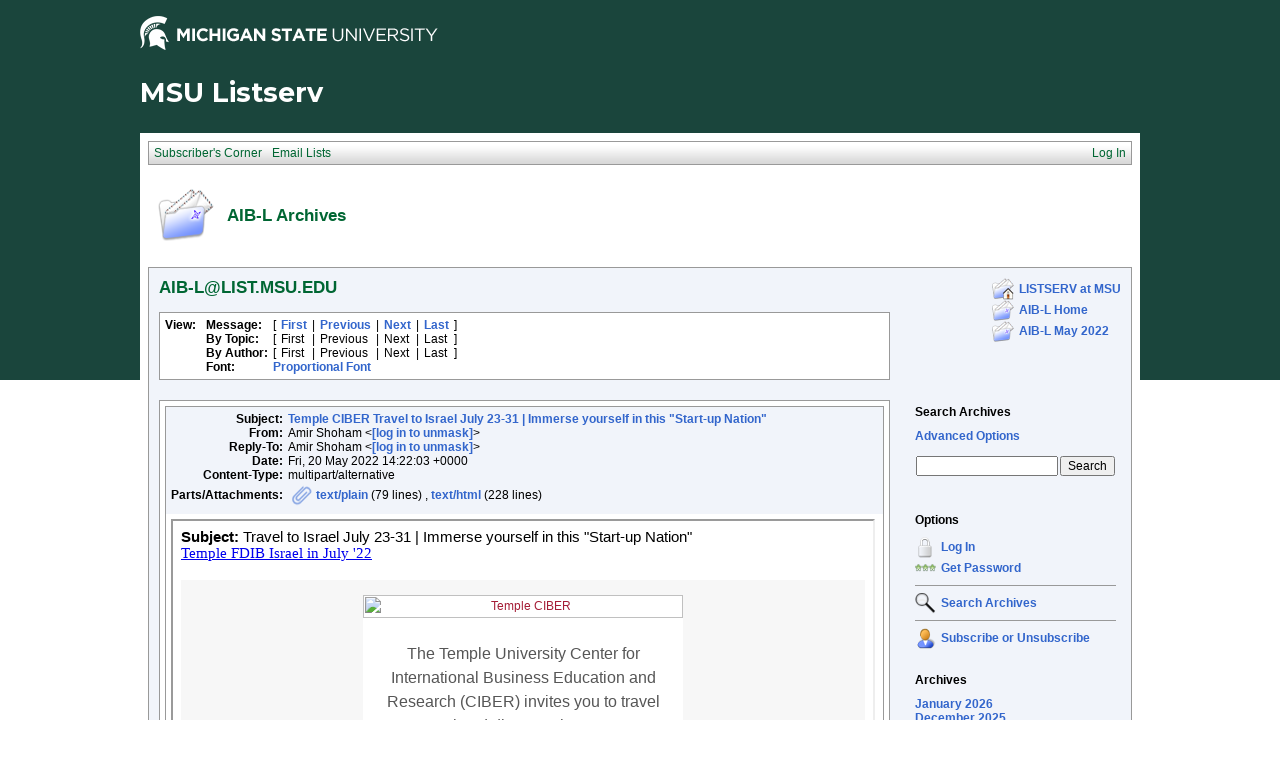

--- FILE ---
content_type: text/html; charset=windows-1256
request_url: https://list.msu.edu/cgi-bin/wa?A3=ind2205&L=AIB-L&E=quoted-printable&P=8827955&B=--_000_BY5PR11MB402179F74733FA17C0FADFA98CD09BY5PR11MB4021namp_&T=text%2Fhtml;%20charset=windows-1256&pending=
body_size: 5420
content:
<html>
<head>
<meta http-equiv="Content-Type" content="text/html; charset=windows-1256">
<style type="text/css" style="display:none;"> P {margin-top:0;margin-bottom:0;} </style>
</head>
<body dir="ltr">
<div class="elementToProof" style="font-family:Calibri,Arial,Helvetica,sans-serif; font-size:12pt; color:rgb(0,0,0)">
<b style="font-size:11pt; font-family:Calibri,sans-serif; font-style:inherit; font-variant-ligatures:inherit; font-variant-caps:inherit; line-height:inherit">Subject:</b><span style="font-size:11pt; color:rgb(0,0,0); font-family:Calibri,sans-serif"> Travel
 to Israel July 23-31 | Immerse yourself in this &quot;Start-up Nation&quot;</span><br>
</div>
<div class="elementToProof" style="font-family:Calibri,Arial,Helvetica,sans-serif; font-size:12pt; color:rgb(0,0,0)">
<span style="font-size:11pt; color:rgb(0,0,0); font-family:Calibri,sans-serif"><a href="https://nam10.safelinks.protection.outlook.com/?url=https%3A%2F%2Fcreatesend.com%2Ft%2Fj-B5A0F4557A8F94EB2540EF23F30FEDED&amp;data=05%7C01%7Camir.shoham%40temple.edu%7C5805cda13c1840bca25108da3a606125%7C716e81efb52244738e3110bd02ccf6e5%7C0%7C0%7C637886482869234110%7CUnknown%7CTWFpbGZsb3d8eyJWIjoiMC4wLjAwMDAiLCJQIjoiV2luMzIiLCJBTiI6Ik1haWwiLCJXVCI6Mn0%3D%7C3000%7C%7C%7C&amp;sdata=1JQa955gxA60BKczO3r4EWcIyXWox5UVCEI55XpDK1U%3D&amp;reserved=0" target="_blank" rel="noopener noreferrer" data-auth="Verified" shash="Pic5iykoZgTZ17g0r2QI93uRrpVx7gtTCQKOUJoj5QPVcfi4Vvxf85SruPwiFos/6l/I7JbemXPMAIkyvPgy8DDu9ZCb3v28dAtChCKwuOe7VgvlBrh91eiOwpeqpjU68omxL/rPFppZVZvTHefdI07zmcnw+hYgUzVomR+wc9E=" title="Original URL: https://createsend.com/t/j-B5A0F4557A8F94EB2540EF23F30FEDED. Click or tap if you trust this link." data-linkindex="0" style="margin:0px;font-family:&quot;Times New Roman&quot;, serif;outline:0px;background-color:rgb(255, 255, 255)" id="LPlnk496561">Temple
 FDIB Israel in July '22</a><br>
</span></div>
<div id="divRplyFwdMsg" dir="ltr" style="line-height:inherit">
<div style="line-height:inherit">&nbsp;</div>
</div>
<div class="x_main x_full-padding" style="margin:0px; padding:0px; line-height:inherit; background-color:rgb(247,247,247); margin:0; padding:0">
<div style="line-height:inherit; height:0; max-height:0; overflow:hidden; font-size:0">
Faculty professional development in international business ‌ ‌ ‌ ‌ ‌ ‌ ‌ ‌ ‌ ‌ ‌ ‌ ‌ ‌ ‌ ‌ ‌ ‌ ‌ ‌ ‌ ‌ ‌ ‌ ‌ ‌ ‌ ‌ ‌ ‌ ‌ ‌ ‌ ‌ ‌ ‌ ‌ ‌ ‌ ‌ ‌ ‌ ‌ ‌ ‌ ‌ ‌ ‌ ‌ ‌ ‌ ‌ ‌ ‌ ‌ ‌ ‌ ‌ ‌ ‌ ‌ ‌ ‌ ‌ ‌ ‌ ‌ ‌ ‌ ‌ ‌ ‌ ‌ ‌ ‌ ‌ ‌ ‌ ‌ ‌ ‌ ‌ ‌ ‌ ‌ ‌ ‌ ‌ ‌ ‌ ‌ ‌ ‌ ‌ ‌ ‌ ‌ ‌ ‌
 ‌ ‌ ‌ ‌ ‌ ‌ ‌ ‌ ‌ ‌ ‌ ‌ ‌ ‌ ‌ ‌ ‌ ‌ ‌ ‌ ‌ ‌ ‌ ‌ ‌ ‌ ‌ ‌ ‌ ‌ ‌ ‌ ‌ ‌ ‌ ‌ ‌ ‌ ‌ ‌ ‌ ‌ ‌ ‌ ‌ ‌ ‌ ‌ ‌ ‌ ‌ ‌ ‌ ‌ ‌ ‌ ‌ ‌ ‌ ‌ ‌ ‌ ‌ ‌ ‌ ‌ ‌ ‌ ‌ ‌ ‌ ‌ ‌ ‌ ‌ ‌ ‌ ‌ ‌ ‌ ‌ ‌ ‌ ‌ ‌ ‌ ‌ ‌ ‌ ‌ ‌ ‌ ‌ ‌ ‌ ‌ ‌ ‌ ‌ ‌ ‌ ‌ ‌ ‌ ‌ ‌ ‌ ‌ ‌ ‌ ‌ ‌ ‌ ‌ ‌ ‌ ‌ ‌ ‌ ‌ ‌ ‌ ‌ ‌ ‌ ‌ ‌ ‌
 ‌ ‌ ‌ ‌ ‌ ‌ ‌ ‌ ‌ ‌ ‌ ‌ ‌ ‌ ‌ ‌ ‌ ‌ ‌ ‌ ‌ ‌ ‌</div>
<table class="x_wrapper" cellpadding="0" cellspacing="0" role="presentation" style="border-collapse:collapse; table-layout:fixed; line-height:inherit; border-collapse:collapse; table-layout:fixed; min-width:320px; width:100%; background-color:#f7f7f7">
<tbody style="line-height:inherit">
<tr style="line-height:inherit">
<td style="line-height:inherit">
<div role="banner" style="line-height:inherit">
<div class="x_preheader" style="line-height:inherit; max-width:360px!important; margin:0 auto; max-width:560px; min-width:280px; width:280px">
<div style="line-height:inherit; border-collapse:collapse; display:table; width:100%">
<div class="x_snippet" style="line-height:inherit; float:none!important; width:50%!important; display:table-cell; float:left; font-size:12px; line-height:19px; max-width:280px; min-width:140px; width:140px; padding:10px 0 5px 0; color:#999; font-family:Avenir,sans-serif">
</div>
<div class="x_webversion" style="line-height:inherit; float:none!important; width:50%!important; display:table-cell; float:left; font-size:12px; line-height:19px; max-width:280px; min-width:139px; width:139px; padding:10px 0 5px 0; text-align:right; color:#999; font-family:Avenir,sans-serif">
</div>
</div>
</div>
</div>
<div style="line-height:inherit">
<div class="x_layout x_one-col x_fixed-width x_stack" style="line-height:inherit; max-width:400px!important; margin:0 auto; max-width:600px; min-width:320px; width:320px; word-wrap:break-word; word-break:break-word">
<div class="x_layout__inner" style="line-height:inherit; border-collapse:collapse; display:table; width:100%; background-color:#ffffff">
<div class="x_column" style="line-height:inherit; max-width:400px!important; width:100%!important; text-align:left; color:#565656; font-size:16px; line-height:24px; font-family:Avenir,sans-serif">
<div align="center" style="line-height:inherit; font-size:12px; font-style:normal; font-weight:normal; line-height:19px">
<a href="https://nam10.safelinks.protection.outlook.com/?url=https%3A%2F%2Ffoxschoolofbusiness.cmail20.com%2Ft%2Fj-l-vlijrdt-djjtjjhkc-r%2F&amp;data=05%7C01%7Camir.shoham%40temple.edu%7C0a6fe24671f544343a3808da39c21bbc%7C716e81efb52244738e3110bd02ccf6e5%7C0%7C0%7C637885803101610516%7CUnknown%7CTWFpbGZsb3d8eyJWIjoiMC4wLjAwMDAiLCJQIjoiV2luMzIiLCJBTiI6Ik1haWwiLCJXVCI6Mn0%3D%7C3000%7C%7C%7C&amp;sdata=LqcLGvhQBpficj6bcSlsiYWRP9HF4X28UvU5H2v0kms%3D&amp;reserved=0" data-auth="Verified" originalsrc="https://foxschoolofbusiness.cmail20.com/t/j-l-vlijrdt-djjtjjhkc-r/" shash="nlbiRghIQ5Bzp84qdKq2L/EfEdgflpdqy1gC0n+LEzR2rDXplxdgg1rJHAoTd4xyckfogYBOAET4JwMeDMituX16CgWiSMJkoxagkrzV/3hKWBzDtpH53q+/WvFbFHWlSjcLbL3YXx6Vu+EtI9SM+0bgDYTUbk3+lWXW2YL3qxc=" style="line-height:inherit; text-decoration:underline; color:#a51d36"><img class="x_gnd-corner-image x_gnd-corner-image-center x_gnd-corner-image-top x_gnd-corner-image-bottom" alt="Temple CIBER" width="600" style="line-height:inherit; border:0; display:block; height:auto; width:100%; max-width:900px" src="http://i1.cmail20.com/ei/j/06/EE4/737/040320/csfinal/CIBERIsraelTrip1-9900000000079e3c.png"></a>
</div>
</div>
</div>
</div>
<div class="x_layout x_one-col x_fixed-width x_stack" style="line-height:inherit; max-width:400px!important; margin:0 auto; max-width:600px; min-width:320px; width:320px; word-wrap:break-word; word-break:break-word">
<div class="x_layout__inner" style="line-height:inherit; border-collapse:collapse; display:table; width:100%; background-color:#ffffff">
<div class="x_column" style="line-height:inherit; max-width:400px!important; width:100%!important; text-align:left; color:#565656; font-size:16px; line-height:24px; font-family:Avenir,sans-serif">
<div style="line-height:inherit; margin-left:20px; margin-right:20px; margin-top:24px">
<div style="line-height:inherit; vertical-align:middle">
<p style="margin-top: 0px; margin-bottom: 0px;margin-top:0px; margin-bottom:0px; line-height:inherit; margin-top:0; margin-bottom:20px; text-align:center">
The Temple University Center for International Business Education and Research (CIBER) invites you to travel to Israel and discover the country's innovation, entrepreneurship and venture capital eco-system in this immersive program.</p>
</div>
</div>
<div style="line-height:inherit; margin-left:20px; margin-right:20px">
<div style="line-height:inherit; vertical-align:middle">
<h2 style="line-height:inherit; margin-top:0; margin-bottom:0; font-style:normal; font-weight:normal; color:#555; font-size:17px; line-height:26px; text-align:center">
<span style="line-height:inherit; text-decoration:inherit; color:#a51d36"><strong style="line-height:inherit">Israel: The Start-up Nation</strong></span></h2>
<p style="margin-top: 0px; margin-bottom: 0px;margin-top:0px; margin-bottom:0px; line-height:inherit; margin-top:16px; margin-bottom:20px; text-align:center">
<em style="line-height:inherit"><strong style="line-height:inherit">A Faculty/Professional Development in International Business (FDIB)<br style="line-height:inherit">
July 23- July 31, 2022</strong></em></p>
</div>
</div>
<div style="line-height:inherit; margin-left:20px; margin-right:20px; margin-bottom:24px">
<div style="line-height:inherit; vertical-align:middle">
<p style="margin-top: 0px; margin-bottom: 0px;margin-top:0px; margin-bottom:0px; line-height:inherit; margin-top:0; margin-bottom:0">
<em style="line-height:inherit">Overview</em>: Israel is often considered as the “Start-up Nation.” Statistics show that Israel has one of the highest incidences of innovation and entrepreneurship, with a population of only nine million.&nbsp;Israel has more startup
 companies than any country other than the U.S. With more than 7,000 high-tech companies and start-ups, Israel has the second most highly concentrated cluster of high tech companies, following Silicon Valley.&nbsp;</p>
</div>
</div>
</div>
</div>
</div>
<div class="x_layout x_two-col x_fixed-width x_stack" style="line-height:inherit; max-width:400px!important; margin:0 auto; max-width:600px; min-width:320px; width:320px; word-wrap:break-word; word-break:break-word">
<div class="x_layout__inner" style="line-height:inherit; border-collapse:collapse; display:table; width:100%; background-color:#ffffff">
<div class="x_column" style="line-height:inherit; max-width:400px!important; width:100%!important; text-align:left; color:#565656; font-size:16px; line-height:24px; font-family:Avenir,sans-serif; max-width:320px; min-width:300px; width:320px; float:left">
<div style="line-height:inherit; margin-left:20px; margin-right:20px; margin-top:24px; margin-bottom:24px">
<div style="line-height:inherit; vertical-align:middle">
<p style="margin-top: 0px; margin-bottom: 0px;margin-top:0px; margin-bottom:0px; line-height:inherit; margin-top:0; margin-bottom:0">
<span style="line-height:inherit; text-decoration:inherit; color:#a51d36">Program leader:</span></p>
<ul style="line-height:inherit; margin-top:20px; margin-bottom:0; margin-left:24px; padding:0; list-style-type:disc">
<li style="line-height:inherit; margin-top:20px; margin-bottom:0; margin-left:0">
Fox professor Amir Shoham, an Israeli citizen with deep ties to the Israeli innovation ecosystem.</li></ul>
<p style="margin-top: 0px; margin-bottom: 0px;margin-top:0px; margin-bottom:0px; line-height:inherit; margin-top:20px; margin-bottom:0">
<span style="line-height:inherit; text-decoration:inherit; color:#a51d36">Key learning outcomes:</span></p>
<ul style="line-height:inherit; margin-top:20px; margin-bottom:0; margin-left:24px; padding:0; list-style-type:disc">
<li style="line-height:inherit; margin-top:20px; margin-bottom:0; margin-left:0">
Exposure to the Israeli innovation and entrepreneurial culture</li><li style="line-height:inherit; margin-top:0; margin-bottom:0; margin-left:0">Understanding the innovative process at a national level</li><li style="line-height:inherit; margin-top:0; margin-bottom:0; margin-left:0">Explore approaches to applying the Israeli experience to other countries and companies</li><li style="line-height:inherit; margin-top:0; margin-bottom:0; margin-left:0">Understand how Israeli entrepreneurs and venture capitalists identify opportunities, design potential solutions and build new enterprises</li></ul>
<p style="margin-top: 0px; margin-bottom: 0px;margin-top:0px; margin-bottom:0px; line-height:inherit; margin-top:20px; margin-bottom:0">
<span style="line-height:inherit; text-decoration:inherit; color:#a51d36">Tour sites:</span></p>
<ul style="line-height:inherit; margin-top:20px; margin-bottom:0; margin-left:24px; padding:0; list-style-type:disc">
<li style="line-height:inherit; margin-top:20px; margin-bottom:0; margin-left:0">
Participants will have the opportunity to explore the history of the Holy Land in the last 4,000 years. Visits include Nazareth, Jerusalem, Dead Sea and Masada.</li></ul>
</div>
</div>
</div>
<div class="x_column" style="line-height:inherit; max-width:400px!important; width:100%!important; text-align:left; color:#565656; font-size:16px; line-height:24px; font-family:Avenir,sans-serif; max-width:320px; min-width:300px; width:320px; float:left">
<div style="line-height:inherit; margin-left:20px; margin-right:20px; margin-top:24px; margin-bottom:24px">
<div style="line-height:inherit; vertical-align:middle">
<p style="margin-top: 0px; margin-bottom: 0px;margin-top:0px; margin-bottom:0px; line-height:inherit; margin-top:0; margin-bottom:0">
<span style="line-height:inherit; text-decoration:inherit; color:#a51d36">Dates:</span></p>
<ul style="line-height:inherit; margin-top:20px; margin-bottom:0; margin-left:24px; padding:0; list-style-type:disc">
<li style="line-height:inherit; margin-top:20px; margin-bottom:0; margin-left:0">
July 23-July 31, 2022</li></ul>
<p style="margin-top: 0px; margin-bottom: 0px;margin-top:0px; margin-bottom:0px; line-height:inherit; margin-top:20px; margin-bottom:0">
<span style="line-height:inherit; text-decoration:inherit; color:#a51d36">Program fee:
</span></p>
<ul style="line-height:inherit; margin-top:20px; margin-bottom:0; margin-left:24px; padding:0; list-style-type:disc">
<li style="line-height:inherit; margin-top:20px; margin-bottom:0; margin-left:0">
$2,500 per person</li><li style="line-height:inherit; margin-top:0; margin-bottom:0; margin-left:0"><em style="line-height:inherit">A guest package is also available.</em></li></ul>
<p style="margin-top: 0px; margin-bottom: 0px;margin-top:0px; margin-bottom:0px; line-height:inherit; margin-top:20px; margin-bottom:0">
<span style="line-height:inherit; text-decoration:inherit; color:#a51d36">Fee includes:</span></p>
<ul style="line-height:inherit; margin-top:20px; margin-bottom:0; margin-left:24px; padding:0; list-style-type:disc">
<li style="line-height:inherit; margin-top:20px; margin-bottom:0; margin-left:0">
Accommodations (single occupancy)</li><li style="line-height:inherit; margin-top:0; margin-bottom:0; margin-left:0">Corporate visits</li><li style="line-height:inherit; margin-top:0; margin-bottom:0; margin-left:0">Cultural activities</li><li style="line-height:inherit; margin-top:0; margin-bottom:0; margin-left:0">Some meals</li><li style="line-height:inherit; margin-top:0; margin-bottom:0; margin-left:0">In-country transportation</li></ul>
<p style="margin-top: 0px; margin-bottom: 0px;margin-top:0px; margin-bottom:0px; line-height:inherit; margin-top:20px; margin-bottom:0">
<span style="line-height:inherit; text-decoration:inherit; color:#a51d36">Deposit:</span></p>
<ul style="line-height:inherit; margin-top:20px; margin-bottom:0; margin-left:24px; padding:0; list-style-type:disc">
<li style="line-height:inherit; margin-top:20px; margin-bottom:0; margin-left:0">
$500 non-refundable deposit is due at registration.</li></ul>
<p style="margin-top: 0px; margin-bottom: 0px;margin-top:0px; margin-bottom:0px; line-height:inherit; margin-top:20px; margin-bottom:0">
<span style="line-height:inherit; text-decoration:inherit; color:#a51d36">Deadline:</span></p>
<ul style="line-height:inherit; margin-top:20px; margin-bottom:0; margin-left:24px; padding:0; list-style-type:disc">
<li style="line-height:inherit; margin-top:20px; margin-bottom:0; margin-left:0">
June 3, 2022, to submit the application and register</li></ul>
<p style="margin-top: 0px; margin-bottom: 0px;margin-top:0px; margin-bottom:0px; line-height:inherit; margin-top:20px; margin-bottom:0">
<span style="line-height:inherit; text-decoration:inherit; color:#a51d36">Apply today:</span></p>
<ul style="line-height:inherit; margin-top:20px; margin-bottom:0; margin-left:24px; padding:0; list-style-type:disc">
<li style="line-height:inherit; margin-top:20px; margin-bottom:0; margin-left:0">
<a href="https://nam10.safelinks.protection.outlook.com/?url=https%3A%2F%2Ffoxschoolofbusiness.cmail20.com%2Ft%2Fj-l-vlijrdt-djjtjjhkc-y%2F&amp;data=05%7C01%7Camir.shoham%40temple.edu%7C0a6fe24671f544343a3808da39c21bbc%7C716e81efb52244738e3110bd02ccf6e5%7C0%7C0%7C637885803101610516%7CUnknown%7CTWFpbGZsb3d8eyJWIjoiMC4wLjAwMDAiLCJQIjoiV2luMzIiLCJBTiI6Ik1haWwiLCJXVCI6Mn0%3D%7C3000%7C%7C%7C&amp;sdata=%2BA5mrvd8p1j5rN1VDG1ecyAHcquPnu%2BHWhjikywgTX4%3D&amp;reserved=0" data-auth="Verified" originalsrc="https://foxschoolofbusiness.cmail20.com/t/j-l-vlijrdt-djjtjjhkc-y/" shash="R3xthUYQ9xnPGb+1/84CIudxY4qpZeT5gOjvkLvFP3JPhcVRFmkKfx8pibt9xTyluC7WjdG7CJlAF32jGY6rsSBZbDxxFScj4x3EE3ElkJJjr5wm7lL9Uz0IBaJc8wEasFEPoaT/go6jKs/PtXI/36UC9j++//wac9XmIHF5cwI=" style="line-height:inherit; text-decoration:underline; color:#a51d36">Submit
 the application</a>. Once completed, you will receive a registration link to pay a $500 deposit to secure your spot.</li></ul>
</div>
</div>
</div>
</div>
</div>
<div class="x_layout x_one-col x_fixed-width x_stack" style="line-height:inherit; max-width:400px!important; margin:0 auto; max-width:600px; min-width:320px; width:320px; word-wrap:break-word; word-break:break-word">
<div class="x_layout__inner" style="line-height:inherit; border-collapse:collapse; display:table; width:100%; background-color:#ffffff">
<div class="x_column" style="line-height:inherit; max-width:400px!important; width:100%!important; text-align:left; color:#565656; font-size:16px; line-height:24px; font-family:Avenir,sans-serif">
<div style="line-height:inherit; margin-left:20px; margin-right:20px; margin-top:24px">
<div style="line-height:inherit; vertical-align:middle">
<p style="margin-top: 0px; margin-bottom: 0px;margin-top:0px; margin-bottom:0px; line-height:inherit; margin-top:0; margin-bottom:20px; text-align:center">
<a href="https://nam10.safelinks.protection.outlook.com/?url=https%3A%2F%2Ffoxschoolofbusiness.cmail20.com%2Ft%2Fj-l-vlijrdt-djjtjjhkc-i%2F&amp;data=05%7C01%7Camir.shoham%40temple.edu%7C0a6fe24671f544343a3808da39c21bbc%7C716e81efb52244738e3110bd02ccf6e5%7C0%7C0%7C637885803101766752%7CUnknown%7CTWFpbGZsb3d8eyJWIjoiMC4wLjAwMDAiLCJQIjoiV2luMzIiLCJBTiI6Ik1haWwiLCJXVCI6Mn0%3D%7C3000%7C%7C%7C&amp;sdata=JU80OFOlL%2FxGGhfgYwWRAGxCGXCxeNL%2B0ASAk%2BHWGeM%3D&amp;reserved=0" data-auth="Verified" originalsrc="https://foxschoolofbusiness.cmail20.com/t/j-l-vlijrdt-djjtjjhkc-i/" shash="WCJ6WAyKPdXgW/yCNX5u/R+CTqD1f5WJnbawbUpgx6vzeUuSEVFLyOR9pZrqFJ6T15rqP9Wcuisha3/jOV65D+jo7s9s4iaxh++V4nU2OECTLQWLX94Ouj2A7Icnnth2D3ZuqUS8WlfVkxwWh2zkgJeR3vMK/hO0XCzvuMLmdoo=" style="line-height:inherit; text-decoration:underline; color:#a51d36">Download</a>
 this flyer for more details. Questions, contact <a href="mailto:[log in to unmask]" data-auth="NotApplicable" style="line-height:inherit; text-decoration:underline; color:#a51d36">
Jeffrey Conradi</a>.</p>
</div>
</div>
<div style="line-height:inherit; margin-left:20px; margin-right:20px; margin-bottom:24px">
<div class="x_divider" style="line-height:inherit; display:block; font-size:2px; line-height:2px; margin-left:auto; margin-right:auto; width:40px; background-color:#c4c4c4">
&nbsp;</div>
</div>
</div>
</div>
</div>
<div class="x_layout x_two-col x_fixed-width x_stack" style="line-height:inherit; max-width:400px!important; margin:0 auto; max-width:600px; min-width:320px; width:320px; word-wrap:break-word; word-break:break-word">
<div class="x_layout__inner" style="line-height:inherit; border-collapse:collapse; display:table; width:100%; background-color:#ffffff">
<div class="x_column" style="line-height:inherit; max-width:400px!important; width:100%!important; text-align:left; color:#565656; font-size:16px; line-height:24px; font-family:Avenir,sans-serif; max-width:320px; min-width:300px; width:320px; float:left">
<div style="line-height:inherit; margin-left:20px; margin-right:20px; margin-top:24px; margin-bottom:24px">
<div align="center" style="line-height:inherit; font-size:12px; font-style:normal; font-weight:normal; line-height:19px">
<img alt="Fox School of Business at Temple University" width="200" style="line-height:inherit; border:0; display:block; height:auto; width:100%; max-width:200px" src="http://i2.cmail20.com/ei/j/06/EE4/737/040320/csfinal/FOX_InMarket_Red_Black-9900000000028a3c.png">
</div>
</div>
</div>
<div class="x_column" style="line-height:inherit; max-width:400px!important; width:100%!important; text-align:left; color:#565656; font-size:16px; line-height:24px; font-family:Avenir,sans-serif; max-width:320px; min-width:300px; width:320px; float:left">
<div style="line-height:inherit; margin-left:20px; margin-right:20px; margin-top:24px; margin-bottom:24px">
<div align="center" style="line-height:inherit; font-size:12px; font-style:normal; font-weight:normal; line-height:19px">
<img alt="Temple CIBER" width="178" style="line-height:inherit; border:0; display:block; height:auto; width:100%; max-width:178px" src="http://i3.cmail20.com/ei/j/06/EE4/737/040320/csfinal/TempleCIBERLogo-990a2806db01453c.png">
</div>
</div>
</div>
</div>
</div>
<div style="line-height:inherit; line-height:20px; font-size:20px">&nbsp;</div>
</div>
<div role="contentinfo" style="line-height:inherit">
<div id="x_footer-top-spacing" style="line-height:inherit; line-height:4px; font-size:4px">
&nbsp;</div>
<div class="x_layout x_email-flexible-footer x_email-footer" id="x_footer-content" style="line-height:inherit; max-width:400px!important; margin:0 auto; max-width:600px; min-width:320px; width:320px; word-wrap:break-word; word-break:break-word">
<div class="x_layout__inner x_left-aligned-footer" style="line-height:inherit; border-collapse:collapse; display:table; width:100%">
<div class="x_column" style="line-height:inherit; text-align:left; font-size:12px; line-height:19px; color:#999; font-family:Avenir,sans-serif; display:none">
<div class="x_footer-logo x_emb-logo-margin-box" align="center" style="line-height:inherit; font-size:26px; line-height:32px; margin-top:10px; margin-bottom:20px; color:#7b663d; font-family:Roboto,Tahoma,sans-serif">
<div align="center" style="line-height:inherit"></div>
</div>
</div>
<div class="x_column" style="line-height:inherit; text-align:left; font-size:12px; line-height:19px; color:#999; font-family:Avenir,sans-serif; display:none">
<div style="line-height:inherit; margin-left:0; margin-right:0; margin-top:10px; margin-bottom:10px">
<div class="x_footer__share-button" style="line-height:inherit"></div>
</div>
</div>
<table cellpadding="0" cellspacing="0" style="border-collapse:collapse; table-layout:fixed; line-height:inherit; border-collapse:collapse; table-layout:fixed; display:inline-block; width:600px">
<tbody style="line-height:inherit">
<tr style="line-height:inherit">
<td style="line-height:inherit">
<div class="x_column x_js-footer-additional-info" style="line-height:inherit; text-align:left; font-size:12px; line-height:19px; color:#999; font-family:Avenir,sans-serif; width:600px">
<div style="line-height:inherit; margin-left:0; margin-right:0; margin-top:10px; margin-bottom:10px">
<div class="x_email-footer__additional-info" style="line-height:inherit; font-size:12px; line-height:19px; margin-bottom:15px">
<span style="line-height:inherit"><a href="https://nam10.safelinks.protection.outlook.com/?url=https%3A%2F%2Ffoxschoolofbusiness.updatemyprofile.com%2Fj-vlijrdt-1013A889-djjtjjhkc-d&amp;data=05%7C01%7Camir.shoham%40temple.edu%7C0a6fe24671f544343a3808da39c21bbc%7C716e81efb52244738e3110bd02ccf6e5%7C0%7C0%7C637885803101766752%7CUnknown%7CTWFpbGZsb3d8eyJWIjoiMC4wLjAwMDAiLCJQIjoiV2luMzIiLCJBTiI6Ik1haWwiLCJXVCI6Mn0%3D%7C3000%7C%7C%7C&amp;sdata=X2R4SeaAA8QfOmbP5qc7OyqFbezkSWyR5wwGq1r%2F0Pk%3D&amp;reserved=0" data-auth="Verified" originalsrc="https://foxschoolofbusiness.updatemyprofile.com/j-vlijrdt-1013A889-djjtjjhkc-d" shash="LRy4jcWTVDN+bgF6+PDMMywvjesOf5UCfKZ1ZeH8c4RmzFIkANk7CiZsdcnP/jP0Bj0EiljJFluxvrLgh5oxtN+xBe8Q/di3p8dkZF5wUZFcB7PdJazwnOYnujwnRrBpNDQJbreLq5M5Eih71QQbzYgl458D0yd4C4odUGidq1c=" lang="en" style="line-height:inherit; text-decoration:underline; color:#999">Preferences</a>&nbsp;&nbsp;|&nbsp;&nbsp;</span><a href="https://nam10.safelinks.protection.outlook.com/?url=https%3A%2F%2Ffoxschoolofbusiness.cmail20.com%2Ft%2Fj-u-vlijrdt-djjtjjhkc-h%2F&amp;data=05%7C01%7Camir.shoham%40temple.edu%7C0a6fe24671f544343a3808da39c21bbc%7C716e81efb52244738e3110bd02ccf6e5%7C0%7C0%7C637885803101766752%7CUnknown%7CTWFpbGZsb3d8eyJWIjoiMC4wLjAwMDAiLCJQIjoiV2luMzIiLCJBTiI6Ik1haWwiLCJXVCI6Mn0%3D%7C3000%7C%7C%7C&amp;sdata=HG7%2Bf1K4E3rdM9u7iEGMH4ars%2B4JYD%2BClRkAv3Cnels%3D&amp;reserved=0" data-auth="Verified" originalsrc="https://foxschoolofbusiness.cmail20.com/t/j-u-vlijrdt-djjtjjhkc-h/" shash="YR8zTcJceHkMqAJXvkgdZKXlolIVKeGCPk5mFzC31AV6/Y0kQSk82kfqSXYaOcDsbzMgNiswaQyjftuMBoW218RhZ/4CP+W5r03AkIA23ykUOqNV3B7SfzWHJIPc29vjSR+hM8xBXc2rbTTqUq/TVmlAXULuPxMkP4X7R07DQlw=" style="line-height:inherit; text-decoration:underline; color:#999">Unsubscribe</a>
</div>
</div>
</div>
</td>
</tr>
</tbody>
</table>
</div>
</div>
<div id="x_footer-bottom-spacing" style="line-height:inherit; line-height:40px; font-size:40px">
&nbsp;</div>
</div>
</td>
</tr>
</tbody>
</table>
<img width="1" height="1" border="0" alt="" style="line-height:inherit; visibility:hidden!important; display:block!important; height:1px!important; width:1px!important; border:0!important; margin:0!important; padding:0!important" src="https://foxschoolofbusiness.cmail20.com/t/j-o-vlijrdt-djjtjjhkc/o.gif">
</div>
</body>
</html>
<FONT FACE="'Courier New" SIZE="2">
____<br>
AIB-L is brought to you by the Academy of International Business.<br>
For information: <a href="http://aib.msu.edu/community/aib-l.asp">http://aib.msu.edu/community/aib-l.asp</a><br>
To post message: <a href="mailto:[log in to unmask]"><a href="/cgi-bin/wa?LOGON=A3%3Dind2205%26L%3DAIB-L%26E%3Dquoted-printable%26P%3D8827955%26B%3D--_000_BY5PR11MB402179F74733FA17C0FADFA98CD09BY5PR11MB4021namp_%26T%3Dtext%252Fhtml%3B%2520charset%3Dwindows-1256%26pending%3D" target="_parent" >[log in to unmask]</a></a><br>
For assistance:  <a href="mailto:[log in to unmask]"><a href="/cgi-bin/wa?LOGON=A3%3Dind2205%26L%3DAIB-L%26E%3Dquoted-printable%26P%3D8827955%26B%3D--_000_BY5PR11MB402179F74733FA17C0FADFA98CD09BY5PR11MB4021namp_%26T%3Dtext%252Fhtml%3B%2520charset%3Dwindows-1256%26pending%3D" target="_parent" >[log in to unmask]</a></a><br>
AIB-L is a moderated list.<br>
</FONT>

